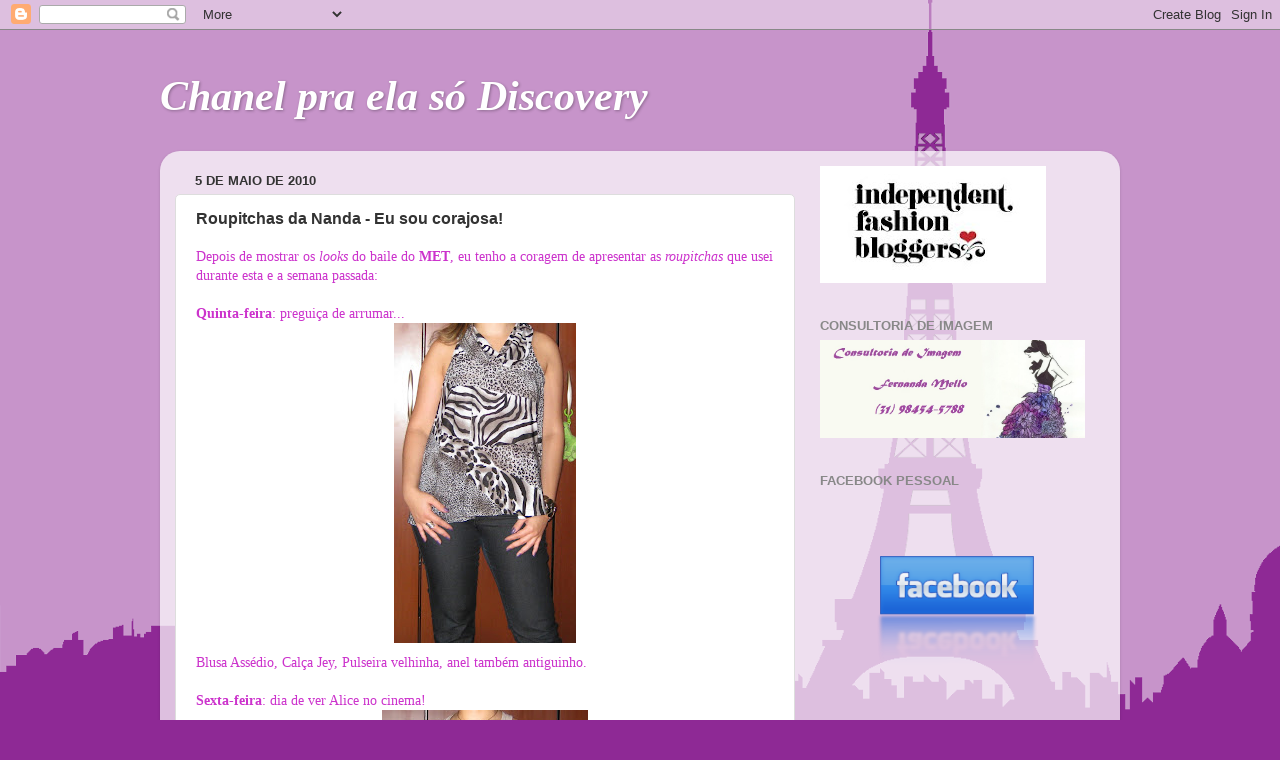

--- FILE ---
content_type: text/html; charset=UTF-8
request_url: https://chanelpraelasodiscovery.blogspot.com/2010/05/roupitchas-da-nanda-eu-sou-corajosa.html
body_size: 13047
content:
<!DOCTYPE html>
<html class='v2' dir='ltr' lang='pt-BR'>
<head>
<link href='https://www.blogger.com/static/v1/widgets/335934321-css_bundle_v2.css' rel='stylesheet' type='text/css'/>
<meta content='width=1100' name='viewport'/>
<meta content='text/html; charset=UTF-8' http-equiv='Content-Type'/>
<meta content='blogger' name='generator'/>
<link href='https://chanelpraelasodiscovery.blogspot.com/favicon.ico' rel='icon' type='image/x-icon'/>
<link href='http://chanelpraelasodiscovery.blogspot.com/2010/05/roupitchas-da-nanda-eu-sou-corajosa.html' rel='canonical'/>
<link rel="alternate" type="application/atom+xml" title="Chanel pra ela só Discovery - Atom" href="https://chanelpraelasodiscovery.blogspot.com/feeds/posts/default" />
<link rel="alternate" type="application/rss+xml" title="Chanel pra ela só Discovery - RSS" href="https://chanelpraelasodiscovery.blogspot.com/feeds/posts/default?alt=rss" />
<link rel="service.post" type="application/atom+xml" title="Chanel pra ela só Discovery - Atom" href="https://www.blogger.com/feeds/2079885734374955627/posts/default" />

<link rel="alternate" type="application/atom+xml" title="Chanel pra ela só Discovery - Atom" href="https://chanelpraelasodiscovery.blogspot.com/feeds/8838243316408835578/comments/default" />
<!--Can't find substitution for tag [blog.ieCssRetrofitLinks]-->
<link href='https://blogger.googleusercontent.com/img/b/R29vZ2xl/AVvXsEhXjgR_qCpvf2G65OxztvyXNGHnB1oQ9nDqbOIwhIQCVRYtQRAEJ8gJgCrtc2gIBzRI1kAplhHDxjDIwge1iPLFnTHUShHX0_Nfd0GB_PehC_0WXnlszVvIDX_535khNi6ryDnKgZZbGiI1/s320/IMG_0298.JPG' rel='image_src'/>
<meta content='http://chanelpraelasodiscovery.blogspot.com/2010/05/roupitchas-da-nanda-eu-sou-corajosa.html' property='og:url'/>
<meta content='Roupitchas da Nanda - Eu sou corajosa!' property='og:title'/>
<meta content='Depois de mostrar os looks  do baile do MET , eu tenho a coragem de apresentar as roupitchas  que usei durante esta e a semana passada: Quin...' property='og:description'/>
<meta content='https://blogger.googleusercontent.com/img/b/R29vZ2xl/AVvXsEhXjgR_qCpvf2G65OxztvyXNGHnB1oQ9nDqbOIwhIQCVRYtQRAEJ8gJgCrtc2gIBzRI1kAplhHDxjDIwge1iPLFnTHUShHX0_Nfd0GB_PehC_0WXnlszVvIDX_535khNi6ryDnKgZZbGiI1/w1200-h630-p-k-no-nu/IMG_0298.JPG' property='og:image'/>
<title>Chanel pra ela só Discovery: Roupitchas da Nanda - Eu sou corajosa!</title>
<style id='page-skin-1' type='text/css'><!--
/*-----------------------------------------------
Blogger Template Style
Name:     Picture Window
Designer: Blogger
URL:      www.blogger.com
----------------------------------------------- */
/* Content
----------------------------------------------- */
body {
font: normal normal 14px Verdana, Geneva, sans-serif;;
color: #333333;
background: #8e2995 url(//themes.googleusercontent.com/image?id=1Ul4yPKnCfV-Z12SsWfF6g3-KlOwHmLlX7yXp6FYfFJYZN_3P2Aab-txRhhQiQfKYwTFw) no-repeat scroll top center /* Credit: Leontura (http://www.istockphoto.com/googleimages.php?id=1360043&platform=blogger) */;
}
html body .region-inner {
min-width: 0;
max-width: 100%;
width: auto;
}
.content-outer {
font-size: 90%;
}
a:link {
text-decoration:none;
color: #8e228e;
}
a:visited {
text-decoration:none;
color: #cc66cc;
}
a:hover {
text-decoration:underline;
color: #ee32ff;
}
.content-outer {
background: transparent none repeat scroll top left;
-moz-border-radius: 0;
-webkit-border-radius: 0;
-goog-ms-border-radius: 0;
border-radius: 0;
-moz-box-shadow: 0 0 0 rgba(0, 0, 0, .15);
-webkit-box-shadow: 0 0 0 rgba(0, 0, 0, .15);
-goog-ms-box-shadow: 0 0 0 rgba(0, 0, 0, .15);
box-shadow: 0 0 0 rgba(0, 0, 0, .15);
margin: 20px auto;
}
.content-inner {
padding: 0;
}
/* Header
----------------------------------------------- */
.header-outer {
background: transparent none repeat-x scroll top left;
_background-image: none;
color: #ffffff;
-moz-border-radius: 0;
-webkit-border-radius: 0;
-goog-ms-border-radius: 0;
border-radius: 0;
}
.Header img, .Header #header-inner {
-moz-border-radius: 0;
-webkit-border-radius: 0;
-goog-ms-border-radius: 0;
border-radius: 0;
}
.header-inner .Header .titlewrapper,
.header-inner .Header .descriptionwrapper {
padding-left: 0;
padding-right: 0;
}
.Header h1 {
font: italic bold 42px Georgia, Utopia, 'Palatino Linotype', Palatino, serif;;
text-shadow: 1px 1px 3px rgba(0, 0, 0, 0.3);
}
.Header h1 a {
color: #ffffff;
}
.Header .description {
font-size: 130%;
}
/* Tabs
----------------------------------------------- */
.tabs-inner {
margin: .5em 20px 0;
padding: 0;
}
.tabs-inner .section {
margin: 0;
}
.tabs-inner .widget ul {
padding: 0;
background: transparent none repeat scroll bottom;
-moz-border-radius: 0;
-webkit-border-radius: 0;
-goog-ms-border-radius: 0;
border-radius: 0;
}
.tabs-inner .widget li {
border: none;
}
.tabs-inner .widget li a {
display: inline-block;
padding: .5em 1em;
margin-right: .25em;
color: #ffffff;
font: normal normal 14px Verdana, Geneva, sans-serif;;
-moz-border-radius: 10px 10px 0 0;
-webkit-border-top-left-radius: 10px;
-webkit-border-top-right-radius: 10px;
-goog-ms-border-radius: 10px 10px 0 0;
border-radius: 10px 10px 0 0;
background: transparent url(https://resources.blogblog.com/blogblog/data/1kt/transparent/black50.png) repeat scroll top left;
border-right: 1px solid transparent;
}
.tabs-inner .widget li:first-child a {
padding-left: 1.25em;
-moz-border-radius-topleft: 10px;
-moz-border-radius-bottomleft: 0;
-webkit-border-top-left-radius: 10px;
-webkit-border-bottom-left-radius: 0;
-goog-ms-border-top-left-radius: 10px;
-goog-ms-border-bottom-left-radius: 0;
border-top-left-radius: 10px;
border-bottom-left-radius: 0;
}
.tabs-inner .widget li.selected a,
.tabs-inner .widget li a:hover {
position: relative;
z-index: 1;
background: transparent url(https://resources.blogblog.com/blogblog/data/1kt/transparent/white80.png) repeat scroll bottom;
color: #c65555;
-moz-box-shadow: 0 0 3px rgba(0, 0, 0, .15);
-webkit-box-shadow: 0 0 3px rgba(0, 0, 0, .15);
-goog-ms-box-shadow: 0 0 3px rgba(0, 0, 0, .15);
box-shadow: 0 0 3px rgba(0, 0, 0, .15);
}
/* Headings
----------------------------------------------- */
h2 {
font: bold normal 13px Arial, Tahoma, Helvetica, FreeSans, sans-serif;
text-transform: uppercase;
color: #888888;
margin: .5em 0;
}
/* Main
----------------------------------------------- */
.main-outer {
background: transparent url(https://resources.blogblog.com/blogblog/data/1kt/transparent/white80.png) repeat scroll top left;
-moz-border-radius: 20px 20px 0 0;
-webkit-border-top-left-radius: 20px;
-webkit-border-top-right-radius: 20px;
-webkit-border-bottom-left-radius: 0;
-webkit-border-bottom-right-radius: 0;
-goog-ms-border-radius: 20px 20px 0 0;
border-radius: 20px 20px 0 0;
-moz-box-shadow: 0 1px 3px rgba(0, 0, 0, .15);
-webkit-box-shadow: 0 1px 3px rgba(0, 0, 0, .15);
-goog-ms-box-shadow: 0 1px 3px rgba(0, 0, 0, .15);
box-shadow: 0 1px 3px rgba(0, 0, 0, .15);
}
.main-inner {
padding: 15px 20px 20px;
}
.main-inner .column-center-inner {
padding: 0 0;
}
.main-inner .column-left-inner {
padding-left: 0;
}
.main-inner .column-right-inner {
padding-right: 0;
}
/* Posts
----------------------------------------------- */
h3.post-title {
margin: 0;
font: normal bold 16px Verdana, Geneva, sans-serif;;
}
.comments h4 {
margin: 1em 0 0;
font: normal bold 16px Verdana, Geneva, sans-serif;;
}
.date-header span {
color: #333333;
}
.post-outer {
background-color: #ffffff;
border: solid 1px #dddddd;
-moz-border-radius: 5px;
-webkit-border-radius: 5px;
border-radius: 5px;
-goog-ms-border-radius: 5px;
padding: 15px 20px;
margin: 0 -20px 20px;
}
.post-body {
line-height: 1.4;
font-size: 110%;
position: relative;
}
.post-header {
margin: 0 0 1.5em;
color: #999999;
line-height: 1.6;
}
.post-footer {
margin: .5em 0 0;
color: #999999;
line-height: 1.6;
}
#blog-pager {
font-size: 140%
}
#comments .comment-author {
padding-top: 1.5em;
border-top: dashed 1px #ccc;
border-top: dashed 1px rgba(128, 128, 128, .5);
background-position: 0 1.5em;
}
#comments .comment-author:first-child {
padding-top: 0;
border-top: none;
}
.avatar-image-container {
margin: .2em 0 0;
}
/* Comments
----------------------------------------------- */
.comments .comments-content .icon.blog-author {
background-repeat: no-repeat;
background-image: url([data-uri]);
}
.comments .comments-content .loadmore a {
border-top: 1px solid #ee32ff;
border-bottom: 1px solid #ee32ff;
}
.comments .continue {
border-top: 2px solid #ee32ff;
}
/* Widgets
----------------------------------------------- */
.widget ul, .widget #ArchiveList ul.flat {
padding: 0;
list-style: none;
}
.widget ul li, .widget #ArchiveList ul.flat li {
border-top: dashed 1px #ccc;
border-top: dashed 1px rgba(128, 128, 128, .5);
}
.widget ul li:first-child, .widget #ArchiveList ul.flat li:first-child {
border-top: none;
}
.widget .post-body ul {
list-style: disc;
}
.widget .post-body ul li {
border: none;
}
/* Footer
----------------------------------------------- */
.footer-outer {
color:#cccccc;
background: transparent url(https://resources.blogblog.com/blogblog/data/1kt/transparent/black50.png) repeat scroll top left;
-moz-border-radius: 0 0 20px 20px;
-webkit-border-top-left-radius: 0;
-webkit-border-top-right-radius: 0;
-webkit-border-bottom-left-radius: 20px;
-webkit-border-bottom-right-radius: 20px;
-goog-ms-border-radius: 0 0 20px 20px;
border-radius: 0 0 20px 20px;
-moz-box-shadow: 0 1px 3px rgba(0, 0, 0, .15);
-webkit-box-shadow: 0 1px 3px rgba(0, 0, 0, .15);
-goog-ms-box-shadow: 0 1px 3px rgba(0, 0, 0, .15);
box-shadow: 0 1px 3px rgba(0, 0, 0, .15);
}
.footer-inner {
padding: 10px 20px 20px;
}
.footer-outer a {
color: #e598ee;
}
.footer-outer a:visited {
color: #ee77e5;
}
.footer-outer a:hover {
color: #ee32ff;
}
.footer-outer .widget h2 {
color: #aaaaaa;
}
/* Mobile
----------------------------------------------- */
html body.mobile {
height: auto;
}
html body.mobile {
min-height: 480px;
background-size: 100% auto;
}
.mobile .body-fauxcolumn-outer {
background: transparent none repeat scroll top left;
}
html .mobile .mobile-date-outer, html .mobile .blog-pager {
border-bottom: none;
background: transparent url(https://resources.blogblog.com/blogblog/data/1kt/transparent/white80.png) repeat scroll top left;
margin-bottom: 10px;
}
.mobile .date-outer {
background: transparent url(https://resources.blogblog.com/blogblog/data/1kt/transparent/white80.png) repeat scroll top left;
}
.mobile .header-outer, .mobile .main-outer,
.mobile .post-outer, .mobile .footer-outer {
-moz-border-radius: 0;
-webkit-border-radius: 0;
-goog-ms-border-radius: 0;
border-radius: 0;
}
.mobile .content-outer,
.mobile .main-outer,
.mobile .post-outer {
background: inherit;
border: none;
}
.mobile .content-outer {
font-size: 100%;
}
.mobile-link-button {
background-color: #8e228e;
}
.mobile-link-button a:link, .mobile-link-button a:visited {
color: #ffffff;
}
.mobile-index-contents {
color: #333333;
}
.mobile .tabs-inner .PageList .widget-content {
background: transparent url(https://resources.blogblog.com/blogblog/data/1kt/transparent/white80.png) repeat scroll bottom;
color: #c65555;
}
.mobile .tabs-inner .PageList .widget-content .pagelist-arrow {
border-left: 1px solid transparent;
}

--></style>
<style id='template-skin-1' type='text/css'><!--
body {
min-width: 960px;
}
.content-outer, .content-fauxcolumn-outer, .region-inner {
min-width: 960px;
max-width: 960px;
_width: 960px;
}
.main-inner .columns {
padding-left: 0;
padding-right: 310px;
}
.main-inner .fauxcolumn-center-outer {
left: 0;
right: 310px;
/* IE6 does not respect left and right together */
_width: expression(this.parentNode.offsetWidth -
parseInt("0") -
parseInt("310px") + 'px');
}
.main-inner .fauxcolumn-left-outer {
width: 0;
}
.main-inner .fauxcolumn-right-outer {
width: 310px;
}
.main-inner .column-left-outer {
width: 0;
right: 100%;
margin-left: -0;
}
.main-inner .column-right-outer {
width: 310px;
margin-right: -310px;
}
#layout {
min-width: 0;
}
#layout .content-outer {
min-width: 0;
width: 800px;
}
#layout .region-inner {
min-width: 0;
width: auto;
}
body#layout div.add_widget {
padding: 8px;
}
body#layout div.add_widget a {
margin-left: 32px;
}
--></style>
<style>
    body {background-image:url(\/\/themes.googleusercontent.com\/image?id=1Ul4yPKnCfV-Z12SsWfF6g3-KlOwHmLlX7yXp6FYfFJYZN_3P2Aab-txRhhQiQfKYwTFw);}
    
@media (max-width: 200px) { body {background-image:url(\/\/themes.googleusercontent.com\/image?id=1Ul4yPKnCfV-Z12SsWfF6g3-KlOwHmLlX7yXp6FYfFJYZN_3P2Aab-txRhhQiQfKYwTFw&options=w200);}}
@media (max-width: 400px) and (min-width: 201px) { body {background-image:url(\/\/themes.googleusercontent.com\/image?id=1Ul4yPKnCfV-Z12SsWfF6g3-KlOwHmLlX7yXp6FYfFJYZN_3P2Aab-txRhhQiQfKYwTFw&options=w400);}}
@media (max-width: 800px) and (min-width: 401px) { body {background-image:url(\/\/themes.googleusercontent.com\/image?id=1Ul4yPKnCfV-Z12SsWfF6g3-KlOwHmLlX7yXp6FYfFJYZN_3P2Aab-txRhhQiQfKYwTFw&options=w800);}}
@media (max-width: 1200px) and (min-width: 801px) { body {background-image:url(\/\/themes.googleusercontent.com\/image?id=1Ul4yPKnCfV-Z12SsWfF6g3-KlOwHmLlX7yXp6FYfFJYZN_3P2Aab-txRhhQiQfKYwTFw&options=w1200);}}
/* Last tag covers anything over one higher than the previous max-size cap. */
@media (min-width: 1201px) { body {background-image:url(\/\/themes.googleusercontent.com\/image?id=1Ul4yPKnCfV-Z12SsWfF6g3-KlOwHmLlX7yXp6FYfFJYZN_3P2Aab-txRhhQiQfKYwTFw&options=w1600);}}
  </style>
<link href='https://www.blogger.com/dyn-css/authorization.css?targetBlogID=2079885734374955627&amp;zx=654cea49-b165-42d0-8cdd-03f5c447c7af' media='none' onload='if(media!=&#39;all&#39;)media=&#39;all&#39;' rel='stylesheet'/><noscript><link href='https://www.blogger.com/dyn-css/authorization.css?targetBlogID=2079885734374955627&amp;zx=654cea49-b165-42d0-8cdd-03f5c447c7af' rel='stylesheet'/></noscript>
<meta name='google-adsense-platform-account' content='ca-host-pub-1556223355139109'/>
<meta name='google-adsense-platform-domain' content='blogspot.com'/>

</head>
<body class='loading variant-open'>
<div class='navbar section' id='navbar' name='Navbar'><div class='widget Navbar' data-version='1' id='Navbar1'><script type="text/javascript">
    function setAttributeOnload(object, attribute, val) {
      if(window.addEventListener) {
        window.addEventListener('load',
          function(){ object[attribute] = val; }, false);
      } else {
        window.attachEvent('onload', function(){ object[attribute] = val; });
      }
    }
  </script>
<div id="navbar-iframe-container"></div>
<script type="text/javascript" src="https://apis.google.com/js/platform.js"></script>
<script type="text/javascript">
      gapi.load("gapi.iframes:gapi.iframes.style.bubble", function() {
        if (gapi.iframes && gapi.iframes.getContext) {
          gapi.iframes.getContext().openChild({
              url: 'https://www.blogger.com/navbar/2079885734374955627?po\x3d8838243316408835578\x26origin\x3dhttps://chanelpraelasodiscovery.blogspot.com',
              where: document.getElementById("navbar-iframe-container"),
              id: "navbar-iframe"
          });
        }
      });
    </script><script type="text/javascript">
(function() {
var script = document.createElement('script');
script.type = 'text/javascript';
script.src = '//pagead2.googlesyndication.com/pagead/js/google_top_exp.js';
var head = document.getElementsByTagName('head')[0];
if (head) {
head.appendChild(script);
}})();
</script>
</div></div>
<div class='body-fauxcolumns'>
<div class='fauxcolumn-outer body-fauxcolumn-outer'>
<div class='cap-top'>
<div class='cap-left'></div>
<div class='cap-right'></div>
</div>
<div class='fauxborder-left'>
<div class='fauxborder-right'></div>
<div class='fauxcolumn-inner'>
</div>
</div>
<div class='cap-bottom'>
<div class='cap-left'></div>
<div class='cap-right'></div>
</div>
</div>
</div>
<div class='content'>
<div class='content-fauxcolumns'>
<div class='fauxcolumn-outer content-fauxcolumn-outer'>
<div class='cap-top'>
<div class='cap-left'></div>
<div class='cap-right'></div>
</div>
<div class='fauxborder-left'>
<div class='fauxborder-right'></div>
<div class='fauxcolumn-inner'>
</div>
</div>
<div class='cap-bottom'>
<div class='cap-left'></div>
<div class='cap-right'></div>
</div>
</div>
</div>
<div class='content-outer'>
<div class='content-cap-top cap-top'>
<div class='cap-left'></div>
<div class='cap-right'></div>
</div>
<div class='fauxborder-left content-fauxborder-left'>
<div class='fauxborder-right content-fauxborder-right'></div>
<div class='content-inner'>
<header>
<div class='header-outer'>
<div class='header-cap-top cap-top'>
<div class='cap-left'></div>
<div class='cap-right'></div>
</div>
<div class='fauxborder-left header-fauxborder-left'>
<div class='fauxborder-right header-fauxborder-right'></div>
<div class='region-inner header-inner'>
<div class='header section' id='header' name='Cabeçalho'><div class='widget Header' data-version='1' id='Header1'>
<div id='header-inner'>
<div class='titlewrapper'>
<h1 class='title'>
<a href='https://chanelpraelasodiscovery.blogspot.com/'>
Chanel pra ela só Discovery
</a>
</h1>
</div>
<div class='descriptionwrapper'>
<p class='description'><span>
</span></p>
</div>
</div>
</div></div>
</div>
</div>
<div class='header-cap-bottom cap-bottom'>
<div class='cap-left'></div>
<div class='cap-right'></div>
</div>
</div>
</header>
<div class='tabs-outer'>
<div class='tabs-cap-top cap-top'>
<div class='cap-left'></div>
<div class='cap-right'></div>
</div>
<div class='fauxborder-left tabs-fauxborder-left'>
<div class='fauxborder-right tabs-fauxborder-right'></div>
<div class='region-inner tabs-inner'>
<div class='tabs no-items section' id='crosscol' name='Entre colunas'></div>
<div class='tabs no-items section' id='crosscol-overflow' name='Cross-Column 2'></div>
</div>
</div>
<div class='tabs-cap-bottom cap-bottom'>
<div class='cap-left'></div>
<div class='cap-right'></div>
</div>
</div>
<div class='main-outer'>
<div class='main-cap-top cap-top'>
<div class='cap-left'></div>
<div class='cap-right'></div>
</div>
<div class='fauxborder-left main-fauxborder-left'>
<div class='fauxborder-right main-fauxborder-right'></div>
<div class='region-inner main-inner'>
<div class='columns fauxcolumns'>
<div class='fauxcolumn-outer fauxcolumn-center-outer'>
<div class='cap-top'>
<div class='cap-left'></div>
<div class='cap-right'></div>
</div>
<div class='fauxborder-left'>
<div class='fauxborder-right'></div>
<div class='fauxcolumn-inner'>
</div>
</div>
<div class='cap-bottom'>
<div class='cap-left'></div>
<div class='cap-right'></div>
</div>
</div>
<div class='fauxcolumn-outer fauxcolumn-left-outer'>
<div class='cap-top'>
<div class='cap-left'></div>
<div class='cap-right'></div>
</div>
<div class='fauxborder-left'>
<div class='fauxborder-right'></div>
<div class='fauxcolumn-inner'>
</div>
</div>
<div class='cap-bottom'>
<div class='cap-left'></div>
<div class='cap-right'></div>
</div>
</div>
<div class='fauxcolumn-outer fauxcolumn-right-outer'>
<div class='cap-top'>
<div class='cap-left'></div>
<div class='cap-right'></div>
</div>
<div class='fauxborder-left'>
<div class='fauxborder-right'></div>
<div class='fauxcolumn-inner'>
</div>
</div>
<div class='cap-bottom'>
<div class='cap-left'></div>
<div class='cap-right'></div>
</div>
</div>
<!-- corrects IE6 width calculation -->
<div class='columns-inner'>
<div class='column-center-outer'>
<div class='column-center-inner'>
<div class='main section' id='main' name='Principal'><div class='widget Blog' data-version='1' id='Blog1'>
<div class='blog-posts hfeed'>

          <div class="date-outer">
        
<h2 class='date-header'><span>5 de maio de 2010</span></h2>

          <div class="date-posts">
        
<div class='post-outer'>
<div class='post hentry uncustomized-post-template' itemprop='blogPost' itemscope='itemscope' itemtype='http://schema.org/BlogPosting'>
<meta content='https://blogger.googleusercontent.com/img/b/R29vZ2xl/AVvXsEhXjgR_qCpvf2G65OxztvyXNGHnB1oQ9nDqbOIwhIQCVRYtQRAEJ8gJgCrtc2gIBzRI1kAplhHDxjDIwge1iPLFnTHUShHX0_Nfd0GB_PehC_0WXnlszVvIDX_535khNi6ryDnKgZZbGiI1/s320/IMG_0298.JPG' itemprop='image_url'/>
<meta content='2079885734374955627' itemprop='blogId'/>
<meta content='8838243316408835578' itemprop='postId'/>
<a name='8838243316408835578'></a>
<h3 class='post-title entry-title' itemprop='name'>
Roupitchas da Nanda - Eu sou corajosa!
</h3>
<div class='post-header'>
<div class='post-header-line-1'></div>
</div>
<div class='post-body entry-content' id='post-body-8838243316408835578' itemprop='description articleBody'>
<span style="color: rgb(204, 51, 204);font-size:100%;" ><span style="font-family:verdana;">Depois de mostrar os <span style="font-style: italic;">looks</span> do baile do <span style="font-weight: bold;">MET</span></span></span><span style="color: rgb(204, 51, 204);font-family:verdana;font-size:100%;" class="status-body"  ><span class="entry-content">, eu tenho a coragem de apresentar as <span style="font-style: italic;">roupitchas</span> que usei durante esta e a semana passada:<br /><br /><span style="font-weight: bold;">Quinta-feira</span>: preguiça de arrumar...<br /></span></span><span style="color: rgb(204, 51, 204);font-size:100%;" ><a href="https://blogger.googleusercontent.com/img/b/R29vZ2xl/AVvXsEhXjgR_qCpvf2G65OxztvyXNGHnB1oQ9nDqbOIwhIQCVRYtQRAEJ8gJgCrtc2gIBzRI1kAplhHDxjDIwge1iPLFnTHUShHX0_Nfd0GB_PehC_0WXnlszVvIDX_535khNi6ryDnKgZZbGiI1/s1600/IMG_0298.JPG" onblur="try {parent.deselectBloggerImageGracefully();} catch(e) {}" style="font-family: verdana;"><img alt="" border="0" id="BLOGGER_PHOTO_ID_5467917177422753538" src="https://blogger.googleusercontent.com/img/b/R29vZ2xl/AVvXsEhXjgR_qCpvf2G65OxztvyXNGHnB1oQ9nDqbOIwhIQCVRYtQRAEJ8gJgCrtc2gIBzRI1kAplhHDxjDIwge1iPLFnTHUShHX0_Nfd0GB_PehC_0WXnlszVvIDX_535khNi6ryDnKgZZbGiI1/s320/IMG_0298.JPG" style="display: block; margin: 0px auto 10px; text-align: center; cursor: pointer; width: 182px; height: 320px;" /></a></span><span style="color: rgb(204, 51, 204);font-size:100%;" ><span style="font-family:verdana;">Blusa Assédi</span><span style="text-decoration: underline;font-family:verdana;" ></span><a href="https://blogger.googleusercontent.com/img/b/R29vZ2xl/AVvXsEhXjgR_qCpvf2G65OxztvyXNGHnB1oQ9nDqbOIwhIQCVRYtQRAEJ8gJgCrtc2gIBzRI1kAplhHDxjDIwge1iPLFnTHUShHX0_Nfd0GB_PehC_0WXnlszVvIDX_535khNi6ryDnKgZZbGiI1/s1600/IMG_0298.JPG" onblur="try {parent.deselectBloggerImageGracefully();} catch(e) {}" style="font-family: verdana;"><span class="status-body"><span class="status-content"><span class="entry-content"></span></span></span></a><span style="font-family:verdana;">o</span><span class="status-body"  style="font-family:verdana;"><span class="status-content"><span class="entry-content">, Calça Jey</span></span><span class="status-content"><span class="entry-content">, Pulseira velhinha</span></span><span class="status-content"><span class="entry-content">, anel também antiguinho. </span></span></span><br /><br /><span style="font-family:verdana;"><span style="font-weight: bold;">Sexta-feira</span>: dia de ver Alice no cinema!</span><br /><a href="https://blogger.googleusercontent.com/img/b/R29vZ2xl/AVvXsEhO7WwNlFAPWPXmmUbO-JF8aqgikZakeRp-gM6BMXtGvK5OydEHaJygsjIzuT4HJ0UrdGH4fqvQOJ4yCjcZAkN5AA1V7y4oVlObSRT6eXfvQAWt8vEbbUaeM-RYSpPaVpylKOArGdDSj6-B/s1600/IMG_0304.JPG" onblur="try {parent.deselectBloggerImageGracefully();} catch(e) {}" style="font-family: verdana;"><img alt="" border="0" id="BLOGGER_PHOTO_ID_5467917274103828690" src="https://blogger.googleusercontent.com/img/b/R29vZ2xl/AVvXsEhO7WwNlFAPWPXmmUbO-JF8aqgikZakeRp-gM6BMXtGvK5OydEHaJygsjIzuT4HJ0UrdGH4fqvQOJ4yCjcZAkN5AA1V7y4oVlObSRT6eXfvQAWt8vEbbUaeM-RYSpPaVpylKOArGdDSj6-B/s320/IMG_0304.JPG" style="display: block; margin: 0px auto 10px; text-align: center; cursor: pointer; width: 206px; height: 320px;" /></a></span><span style="color: rgb(204, 51, 204);font-size:100%;" ><span style="font-family:verdana;">Regata e calça Plus (Feira Shop da Savassi)</span><span class="status-body"  style="font-family:verdana;"><span class="status-content"><span class="entry-content">, bolsa também da Feira Shop</span></span><span class="status-content"><span class="entry-content">,</span></span></span><span style="font-family:verdana;"> colar que comprei de um ambulante em Arraial D'Ajuda</span><span class="status-body"  style="font-family:verdana;"><span class="status-content"><span class="entry-content">, Anel Maria Lantejoula</span></span></span><span style="font-family:verdana;">.</span><br /><br /><span style="font-family:verdana;"><span style="font-weight: bold;">Segunda-feira</span>: variação do mesmo tema (a roupa é a mesma de sexta. Mudei as estampas e os acessórios).</span><br /><a href="https://blogger.googleusercontent.com/img/b/R29vZ2xl/AVvXsEjIQBCyT7Nzsiv_GmOjPG69JjGdf0ks0qRn4R8W2eQznJErHmYP2JVr88iYzyPbKIAIDc7BKLWW6mDUHzITNZWpYqtvPwcX8EIJNyQOAqQ4_PKj-5T1l1iEH_BAgFO3Qjy0qSRNC6Qmn2e4/s1600/IMG_0309.JPG" onblur="try {parent.deselectBloggerImageGracefully();} catch(e) {}" style="font-family: verdana;"><img alt="" border="0" id="BLOGGER_PHOTO_ID_5467917448541916386" src="https://blogger.googleusercontent.com/img/b/R29vZ2xl/AVvXsEjIQBCyT7Nzsiv_GmOjPG69JjGdf0ks0qRn4R8W2eQznJErHmYP2JVr88iYzyPbKIAIDc7BKLWW6mDUHzITNZWpYqtvPwcX8EIJNyQOAqQ4_PKj-5T1l1iEH_BAgFO3Qjy0qSRNC6Qmn2e4/s320/IMG_0309.JPG" style="display: block; margin: 0px auto 10px; text-align: center; cursor: pointer; width: 177px; height: 320px;" /></a></span><span style="color: rgb(204, 51, 204);font-size:100%;" ><span style="font-family:verdana;">Regata e calça Plus (Feira Shop da Savassi)</span><span class="status-body"  style="font-family:verdana;"><span class="status-content"><span class="entry-content">,</span></span></span><span style="font-family:verdana;"> Colar menor da Mercado e o maior da Maria Lantejoula.</span><br /><br /><span style="font-family:verdana;"><span style="font-weight: bold;">Terça-feira</span>: adoro roxo!</span><br /><a href="https://blogger.googleusercontent.com/img/b/R29vZ2xl/AVvXsEj0pcjvK9lpGgqUxavQ9J2qvsRzR-U8FtpAtsegNl6Akk1VMSWDR4tahkNeEKHhEdmV_O_-bPp-b2HSKp0lLHyeS_p3wVbttDNKlnyrZlNiBLSo74Gz-_gbRDEVIVsVuVVXOM5UR081mpzm/s1600/IMG_0315.JPG" onblur="try {parent.deselectBloggerImageGracefully();} catch(e) {}" style="font-family: verdana;"><img alt="" border="0" id="BLOGGER_PHOTO_ID_5467917529214052434" src="https://blogger.googleusercontent.com/img/b/R29vZ2xl/AVvXsEj0pcjvK9lpGgqUxavQ9J2qvsRzR-U8FtpAtsegNl6Akk1VMSWDR4tahkNeEKHhEdmV_O_-bPp-b2HSKp0lLHyeS_p3wVbttDNKlnyrZlNiBLSo74Gz-_gbRDEVIVsVuVVXOM5UR081mpzm/s320/IMG_0315.JPG" style="float: right; margin: 0pt 0pt 10px 10px; cursor: pointer; width: 202px; height: 320px;" /></a><br /><span style="font-family:verdana;">Microvestido Plus (Feira Shop da Savassi)</span><span class="status-body"  style="font-family:verdana;"><span class="status-content"><span class="entry-content">,</span></span></span><span style="font-family:verdana;"> Legging Tex</span><span class="status-body"  style="font-family:verdana;"><span class="status-content"><span class="entry-content">, pulseiras Maria Lantejoula</span></span><span class="status-content"><span class="entry-content">, Anéis C&amp;A e Maria Lantejoula (dedo indicador)</span></span><span class="status-content"><span class="entry-content">, bolsa Sonho dos pés e cinto Riachuelo.<br /><br /><br /><br /><br /><br /><br /><br /><br /><br /><br /><br /><br /><span style="font-weight: bold;">Quarta-feira</span>: adoro roxo - parte II!<br /></span></span></span><a href="https://blogger.googleusercontent.com/img/b/R29vZ2xl/AVvXsEhGkv8VwVQzR05RFxLqXjvAnNvwbZRDJ6X5AxwA0KLty7Ihcuq1up9mHjBQVy8Fnt-NLb6ADyGVBeXm3SBYS9lYbk0AJdaffOjAjlJ7oD7Ur5ygfX0jb6o6nravZccpkB4uB4UEpdGTU_Sb/s1600/IMG_0318.JPG" onblur="try {parent.deselectBloggerImageGracefully();} catch(e) {}" style="font-family: verdana;"><img alt="" border="0" id="BLOGGER_PHOTO_ID_5467917616420323890" src="https://blogger.googleusercontent.com/img/b/R29vZ2xl/AVvXsEhGkv8VwVQzR05RFxLqXjvAnNvwbZRDJ6X5AxwA0KLty7Ihcuq1up9mHjBQVy8Fnt-NLb6ADyGVBeXm3SBYS9lYbk0AJdaffOjAjlJ7oD7Ur5ygfX0jb6o6nravZccpkB4uB4UEpdGTU_Sb/s320/IMG_0318.JPG" style="float: left; margin: 0pt 10px 10px 0pt; cursor: pointer; width: 198px; height: 320px;" /></a><br /><span class="status-body"  style="font-family:verdana;"><span class="status-content"><span class="entry-content">Calça Crocker</span></span><span class="status-content"><span class="entry-content">, cacharel da Feira Shop da Savassi</span></span><span class="status-content"><span class="entry-content">, Colete Jey</span></span><span class="status-content"><span class="entry-content">, </span></span><span class="status-content"><span class="entry-content">Anel Maria  Lantejoula</span></span><span class="status-content"><span class="entry-content">, bolsa Sonho dos pés</span></span><span class="status-content"><span class="entry-content">, pulseira Empório Brasil (Arraial D'Ajuda - BA).</span></span></span></span><br /><a href="https://blogger.googleusercontent.com/img/b/R29vZ2xl/AVvXsEhXjgR_qCpvf2G65OxztvyXNGHnB1oQ9nDqbOIwhIQCVRYtQRAEJ8gJgCrtc2gIBzRI1kAplhHDxjDIwge1iPLFnTHUShHX0_Nfd0GB_PehC_0WXnlszVvIDX_535khNi6ryDnKgZZbGiI1/s1600/IMG_0298.JPG" onblur="try {parent.deselectBloggerImageGracefully();} catch(e) {}"><span class="status-body"><span class="status-content"><span class="entry-content"></span></span></span></a>
<div style='clear: both;'></div>
</div>
<div class='post-footer'>
<div class='post-footer-line post-footer-line-1'>
<span class='post-author vcard'>
Postado por
<span class='fn' itemprop='author' itemscope='itemscope' itemtype='http://schema.org/Person'>
<meta content='https://www.blogger.com/profile/16413462841259286404' itemprop='url'/>
<a class='g-profile' href='https://www.blogger.com/profile/16413462841259286404' rel='author' title='author profile'>
<span itemprop='name'>Nanda Mello</span>
</a>
</span>
</span>
<span class='post-timestamp'>
às
<meta content='http://chanelpraelasodiscovery.blogspot.com/2010/05/roupitchas-da-nanda-eu-sou-corajosa.html' itemprop='url'/>
<a class='timestamp-link' href='https://chanelpraelasodiscovery.blogspot.com/2010/05/roupitchas-da-nanda-eu-sou-corajosa.html' rel='bookmark' title='permanent link'><abbr class='published' itemprop='datePublished' title='2010-05-05T18:29:00-04:00'>18:29</abbr></a>
</span>
<span class='post-comment-link'>
</span>
<span class='post-icons'>
<span class='item-action'>
<a href='https://www.blogger.com/email-post/2079885734374955627/8838243316408835578' title='Enviar esta postagem'>
<img alt='' class='icon-action' height='13' src='https://resources.blogblog.com/img/icon18_email.gif' width='18'/>
</a>
</span>
<span class='item-control blog-admin pid-567216732'>
<a href='https://www.blogger.com/post-edit.g?blogID=2079885734374955627&postID=8838243316408835578&from=pencil' title='Editar post'>
<img alt='' class='icon-action' height='18' src='https://resources.blogblog.com/img/icon18_edit_allbkg.gif' width='18'/>
</a>
</span>
</span>
<div class='post-share-buttons goog-inline-block'>
</div>
</div>
<div class='post-footer-line post-footer-line-2'>
<span class='post-labels'>
Marcadores:
<a href='https://chanelpraelasodiscovery.blogspot.com/search/label/Ass%C3%A9dio' rel='tag'>Assédio</a>,
<a href='https://chanelpraelasodiscovery.blogspot.com/search/label/Crocker' rel='tag'>Crocker</a>,
<a href='https://chanelpraelasodiscovery.blogspot.com/search/label/Feira%20Shop' rel='tag'>Feira Shop</a>,
<a href='https://chanelpraelasodiscovery.blogspot.com/search/label/Jey' rel='tag'>Jey</a>,
<a href='https://chanelpraelasodiscovery.blogspot.com/search/label/Maria%20Lantejoula' rel='tag'>Maria Lantejoula</a>,
<a href='https://chanelpraelasodiscovery.blogspot.com/search/label/Mercado' rel='tag'>Mercado</a>,
<a href='https://chanelpraelasodiscovery.blogspot.com/search/label/roupas' rel='tag'>roupas</a>,
<a href='https://chanelpraelasodiscovery.blogspot.com/search/label/Roupitcha%20da%20Nanda' rel='tag'>Roupitcha da Nanda</a>,
<a href='https://chanelpraelasodiscovery.blogspot.com/search/label/Sonho%20dos%20P%C3%A9s' rel='tag'>Sonho dos Pés</a>,
<a href='https://chanelpraelasodiscovery.blogspot.com/search/label/Tex' rel='tag'>Tex</a>
</span>
</div>
<div class='post-footer-line post-footer-line-3'>
<span class='post-location'>
</span>
</div>
</div>
</div>
<div class='comments' id='comments'>
<a name='comments'></a>
<h4>Nenhum comentário:</h4>
<div id='Blog1_comments-block-wrapper'>
<dl class='avatar-comment-indent' id='comments-block'>
</dl>
</div>
<p class='comment-footer'>
<div class='comment-form'>
<a name='comment-form'></a>
<h4 id='comment-post-message'>Postar um comentário</h4>
<p>
</p>
<a href='https://www.blogger.com/comment/frame/2079885734374955627?po=8838243316408835578&hl=pt-BR&saa=85391&origin=https://chanelpraelasodiscovery.blogspot.com' id='comment-editor-src'></a>
<iframe allowtransparency='true' class='blogger-iframe-colorize blogger-comment-from-post' frameborder='0' height='410px' id='comment-editor' name='comment-editor' src='' width='100%'></iframe>
<script src='https://www.blogger.com/static/v1/jsbin/2830521187-comment_from_post_iframe.js' type='text/javascript'></script>
<script type='text/javascript'>
      BLOG_CMT_createIframe('https://www.blogger.com/rpc_relay.html');
    </script>
</div>
</p>
</div>
</div>

        </div></div>
      
</div>
<div class='blog-pager' id='blog-pager'>
<span id='blog-pager-newer-link'>
<a class='blog-pager-newer-link' href='https://chanelpraelasodiscovery.blogspot.com/2010/05/esmalte-absinto-colorama.html' id='Blog1_blog-pager-newer-link' title='Postagem mais recente'>Postagem mais recente</a>
</span>
<span id='blog-pager-older-link'>
<a class='blog-pager-older-link' href='https://chanelpraelasodiscovery.blogspot.com/2010/05/e-ontem-foi-dia-de-red-carpet.html' id='Blog1_blog-pager-older-link' title='Postagem mais antiga'>Postagem mais antiga</a>
</span>
<a class='home-link' href='https://chanelpraelasodiscovery.blogspot.com/'>Página inicial</a>
</div>
<div class='clear'></div>
<div class='post-feeds'>
<div class='feed-links'>
Assinar:
<a class='feed-link' href='https://chanelpraelasodiscovery.blogspot.com/feeds/8838243316408835578/comments/default' target='_blank' type='application/atom+xml'>Postar comentários (Atom)</a>
</div>
</div>
</div></div>
</div>
</div>
<div class='column-left-outer'>
<div class='column-left-inner'>
<aside>
</aside>
</div>
</div>
<div class='column-right-outer'>
<div class='column-right-inner'>
<aside>
<div class='sidebar section' id='sidebar-right-1'><div class='widget Image' data-version='1' id='Image3'>
<div class='widget-content'>
<img alt='' height='117' id='Image3_img' src='//3.bp.blogspot.com/_dnkYJt2JmNo/S31630r4dDI/AAAAAAAAAzA/kUPbxptmt68/S226/ifbloggers+peq.JPG' width='226'/>
<br/>
</div>
<div class='clear'></div>
</div><div class='widget Image' data-version='1' id='Image8'>
<h2>Consultoria de Imagem</h2>
<div class='widget-content'>
<img alt='Consultoria de Imagem' height='116' id='Image8_img' src='https://blogger.googleusercontent.com/img/b/R29vZ2xl/AVvXsEhXpyMEbD6UgBgE_bBig7vA-i2-VfX1MbMlF4-IPzF-mNKZe-EorxVFdCZeNSrxEbgW0ptiQQRYp4mUslzdskLToW5oR8FUE-is8eHuHKJpDck2DfdO0C5Mef4MLf46BEO3L8tTbPVuLog/s1600-r/Consultoria+de+Imagem.jpg' width='315'/>
<br/>
</div>
<div class='clear'></div>
</div><div class='widget Image' data-version='1' id='Image4'>
<h2>Facebook pessoal</h2>
<div class='widget-content'>
<a href='https://www.facebook.com/nanda.mello.bh'>
<img alt='Facebook pessoal' height='225' id='Image4_img' src='https://blogger.googleusercontent.com/img/b/R29vZ2xl/AVvXsEgmXojhwiApKwW5c96riR_wmv3OckX4RU4WvdXXEFwVm4A5-h6DPCiiR3-HJT6YMGn2NJOrr5IGwLcuRPGCTy40-PbC3e-iKp2Cumq-aSJdJVeRMmzbhsUkccVqZL-Hzd9a95fB2bTOWNg/s315/facebook.png' width='300'/>
</a>
<br/>
</div>
<div class='clear'></div>
</div><div class='widget Image' data-version='1' id='Image7'>
<h2>Facebook do blog</h2>
<div class='widget-content'>
<a href='https://www.facebook.com/ChanelPraElaSoDiscovery/?fref=ts'>
<img alt='Facebook do blog' height='225' id='Image7_img' src='https://blogger.googleusercontent.com/img/b/R29vZ2xl/AVvXsEiLjdCB8VB0I1Jr9k7VcIszWXHNz7cFSdhQwj-PuDpR12W_X9ntbUXzuuV9r9yaQ1-5krJyJoxYGW8rkjeLrG_M8eEh0Pqpt8DiWscgdSBW6AmiVLqlcdL3Sr6BTKfzJHulsUz7Gy0JwWs/s315/facebook.png' width='300'/>
</a>
<br/>
</div>
<div class='clear'></div>
</div><div class='widget Image' data-version='1' id='Image6'>
<h2>Instagram</h2>
<div class='widget-content'>
<a href='https://www.instagram.com/nandamello_bh/'>
<img alt='Instagram' height='150' id='Image6_img' src='https://blogger.googleusercontent.com/img/b/R29vZ2xl/AVvXsEh9kGB1Llb1aM4Euenwzzs_iwS6_3V9yLBtvuy5g4zW2JAfKt-9QwoMXD8k20mo7RsKoTqAMlIiMzdLc24lcrTUV3qqtutX2cY8HKOWnj5559HBdPw0HOFT1KBVmv7_HcfomnOJfgyTCf0/s1600-r/instagram-logo-transparent-png-i9-150x150.png' width='150'/>
</a>
<br/>
</div>
<div class='clear'></div>
</div><div class='widget Image' data-version='1' id='Image1'>
<h2>Twitter</h2>
<div class='widget-content'>
<a href='https://twitter.com/nandamello_bh'>
<img alt='Twitter' height='306' id='Image1_img' src='https://blogger.googleusercontent.com/img/b/R29vZ2xl/AVvXsEhHU_hSGdbZHKJdY0ZBNfuVWMmc0mg4AgpzoJbJrZBOsxhlfnooOGqKGw89g86ivTREuDuo0XEsiMpFu_f6AKnkK9v-slIdCgMo5mVT9zrcfqR5N0RsflTMToNkuVvCu-7RjSArNrIX76o/s1600-r/twitter-logo-transparent-background-png-21.png' width='315'/>
</a>
<br/>
</div>
<div class='clear'></div>
</div><div class='widget Image' data-version='1' id='Image5'>
<h2>Siga-me no BlogLovin'</h2>
<div class='widget-content'>
<a href='http://www.bloglovin.com/blog/1933049/chanel-pra-ela-s-discovery'>
<img alt='Siga-me no BlogLovin&#39;' height='250' id='Image5_img' src='https://blogger.googleusercontent.com/img/b/R29vZ2xl/AVvXsEgPp-6Hzk0iw8OEVQLryuNEHCpWMshTgicXM776Crb69etbgcPe_Uklzf5yItaOS-tnTYdsZDl9K-197UWupM-13_R6rWvDFQYZVKiKtVtVI492LAmyvmD4_Kgk1S7CNV2jR-Wk-R0DuvRP/s350/fashionchalet.gif' width='150'/>
</a>
<br/>
</div>
<div class='clear'></div>
</div><div class='widget BlogSearch' data-version='1' id='BlogSearch1'>
<h2 class='title'>Pesquisar neste blog</h2>
<div class='widget-content'>
<div id='BlogSearch1_form'>
<form action='https://chanelpraelasodiscovery.blogspot.com/search' class='gsc-search-box' target='_top'>
<table cellpadding='0' cellspacing='0' class='gsc-search-box'>
<tbody>
<tr>
<td class='gsc-input'>
<input autocomplete='off' class='gsc-input' name='q' size='10' title='search' type='text' value=''/>
</td>
<td class='gsc-search-button'>
<input class='gsc-search-button' title='search' type='submit' value='Pesquisar'/>
</td>
</tr>
</tbody>
</table>
</form>
</div>
</div>
<div class='clear'></div>
</div><div class='widget LinkList' data-version='1' id='LinkList2'>
<div class='widget-content'>
<ul>
<li><a href='http://chanelpraelasodiscovery.blogspot.com/2010/11/resultado-do-sorteio-mariazinha.html'>Resultado do sorteio Mariazinha Acessorie</a></li>
<li><a href='http://chanelpraelasodiscovery.blogspot.com/2010/10/resultado-do-sorteio-fulo-de-croche.html'>Resultado do sorteio Fulô de Crochê</a></li>
<li><a href='http://chanelpraelasodiscovery.blogspot.com/2010/09/ganhadora-do-colete-flue-foi-caroline.html'>Resultado do sorteio CPESD e Fluê</a></li>
<li><a href='http://chanelpraelasodiscovery.blogspot.com/2010/09/resultado-do-sorteio-criart.html'>Resultado do sorteio CPESD e Criart</a></li>
<li><a href='http://chanelpraelasodiscovery.blogspot.com/2010/09/resultado-do-sorteio-la-pucha.html'>Resultado do sorteio CPESD e A La Pucha</a></li>
<li><a href='http://chanelpraelasodiscovery.blogspot.com/2010/06/e-vencedora-foi.html'>Resultado do Sorteio DVD "Delírios de Consumo de Becky Bloom"</a></li>
<li><a href='http://chanelpraelasodiscovery.blogspot.com/2010/04/e-vencedora-foi.html'>Resultado do sorteio Tanara e CPESD</a></li>
<li><a href='http://chanelpraelasodiscovery.blogspot.com/2010/03/resultado-do-sorteio-maria-lantejoula-e.html'>Resultado do sorteio CPESD e Maria Lantejoula</a></li>
<li><a href='http://chanelpraelasodiscovery.blogspot.com/2010/03/resultado.html'>Resultado do primeiro sorteio do CPESD</a></li>
</ul>
<div class='clear'></div>
</div>
</div><div class='widget Image' data-version='1' id='Image2'>
<div class='widget-content'>
<img alt='' height='71' id='Image2_img' src='//4.bp.blogspot.com/_dnkYJt2JmNo/TIRa1hSjz_I/AAAAAAAAB1c/pj7jLbmswmY/S350/mulher+sem+photoshop.jpg' width='160'/>
<br/>
</div>
<div class='clear'></div>
</div><div class='widget LinkList' data-version='1' id='LinkList1'>
<h2>Isso também é bacana!</h2>
<div class='widget-content'>
<ul>
<li><a href='http://sobreamorerestoshumanos.blogspot.com/'>Sobre amor e restos humanos</a></li>
<li><a href='http://www.alapucha.com.br/?lid=1'>A La Pucha</a></li>
<li><a href='http://www.anapaulapedras.com.br/blog/'>Ana Paula Pedras</a></li>
<li><a href='http://beautybr.blogspot.com/'>Beauty Br</a></li>
<li><a href='http://bipolaridadefeminina.blogspot.com/'>Bipolaridade Feminina</a></li>
<li><a href='http://www.chatadegalocha.com/'>Chata de Galocha</a></li>
<li><a href='http://www.coisinhasdatammy.blogspot.com/'>Coisinhas da Tammy</a></li>
<li><a href='http://flue.com.br/verao2011/'>Fluê</a></li>
<li><a href='http://www.hojevouassim.com.br/'>Hoje Vou Assim (da Cris Guerra)</a></li>
<li><a href='http://marialantejoula.blogspot.com/'>Maria Lantejoula</a></li>
<li><a href='http://www.quatropontomeia.com.br/'>Meu jeito de vestir 46</a></li>
<li><a href='http://mimosagrados.blogspot.com/'>Mimos & Agrados</a></li>
<li><a href='http://www.momentosdadriks.blogspot.com/'>Momentos da Driks</a></li>
<li><a href='http://www.papodetagarela.blogspot.com/'>Papo de Tagarela</a></li>
<li><a href='http://pontinhoexclamacao.blogspot.com/'>Ponto de exclamação</a></li>
<li><a href='http://pragarotasemulheres.blogspot.com/'>Pra Garotas e Mulheres</a></li>
<li><a href='http://utopiadamoda.blogspot.com/'>Se espelho falasse...</a></li>
<li><a href='http://shameonyoublogueira.com.br/'>Shame on you, blogueira!</a></li>
<li><a href='http://somosbelas.blogspot.com/'>Somos Belas (da fofa da Vivi)</a></li>
<li><a href='http://superquero.com/'>Super Quero</a></li>
<li><a href='http://www.tanarabrasil.com.br/blog/'>Tanara Blog</a></li>
<li><a href='http://umanosemzara.blogspot.com/'>Um ano sem Zara</a></li>
<li><a href='http://www.vendenafarmacia.com/'>Vende na fármacia?</a></li>
<li><a href='http://yoshidascloset.blogspot.com/'>Yoshida's Closet</a></li>
</ul>
<div class='clear'></div>
</div>
</div><div class='widget Followers' data-version='1' id='Followers1'>
<h2 class='title'>Seguidores</h2>
<div class='widget-content'>
<div id='Followers1-wrapper'>
<div style='margin-right:2px;'>
<div><script type="text/javascript" src="https://apis.google.com/js/platform.js"></script>
<div id="followers-iframe-container"></div>
<script type="text/javascript">
    window.followersIframe = null;
    function followersIframeOpen(url) {
      gapi.load("gapi.iframes", function() {
        if (gapi.iframes && gapi.iframes.getContext) {
          window.followersIframe = gapi.iframes.getContext().openChild({
            url: url,
            where: document.getElementById("followers-iframe-container"),
            messageHandlersFilter: gapi.iframes.CROSS_ORIGIN_IFRAMES_FILTER,
            messageHandlers: {
              '_ready': function(obj) {
                window.followersIframe.getIframeEl().height = obj.height;
              },
              'reset': function() {
                window.followersIframe.close();
                followersIframeOpen("https://www.blogger.com/followers/frame/2079885734374955627?colors\x3dCgt0cmFuc3BhcmVudBILdHJhbnNwYXJlbnQaByMzMzMzMzMiByM4ZTIyOGUqC3RyYW5zcGFyZW50MgcjODg4ODg4OgcjMzMzMzMzQgcjOGUyMjhlSgcjMDAwMDAwUgcjOGUyMjhlWgt0cmFuc3BhcmVudA%3D%3D\x26pageSize\x3d21\x26hl\x3dpt-BR\x26origin\x3dhttps://chanelpraelasodiscovery.blogspot.com");
              },
              'open': function(url) {
                window.followersIframe.close();
                followersIframeOpen(url);
              }
            }
          });
        }
      });
    }
    followersIframeOpen("https://www.blogger.com/followers/frame/2079885734374955627?colors\x3dCgt0cmFuc3BhcmVudBILdHJhbnNwYXJlbnQaByMzMzMzMzMiByM4ZTIyOGUqC3RyYW5zcGFyZW50MgcjODg4ODg4OgcjMzMzMzMzQgcjOGUyMjhlSgcjMDAwMDAwUgcjOGUyMjhlWgt0cmFuc3BhcmVudA%3D%3D\x26pageSize\x3d21\x26hl\x3dpt-BR\x26origin\x3dhttps://chanelpraelasodiscovery.blogspot.com");
  </script></div>
</div>
</div>
<div class='clear'></div>
</div>
</div></div>
<table border='0' cellpadding='0' cellspacing='0' class='section-columns columns-2'>
<tbody>
<tr>
<td class='first columns-cell'>
<div class='sidebar no-items section' id='sidebar-right-2-1'></div>
</td>
<td class='columns-cell'>
<div class='sidebar no-items section' id='sidebar-right-2-2'></div>
</td>
</tr>
</tbody>
</table>
<div class='sidebar no-items section' id='sidebar-right-3'>
</div>
</aside>
</div>
</div>
</div>
<div style='clear: both'></div>
<!-- columns -->
</div>
<!-- main -->
</div>
</div>
<div class='main-cap-bottom cap-bottom'>
<div class='cap-left'></div>
<div class='cap-right'></div>
</div>
</div>
<footer>
<div class='footer-outer'>
<div class='footer-cap-top cap-top'>
<div class='cap-left'></div>
<div class='cap-right'></div>
</div>
<div class='fauxborder-left footer-fauxborder-left'>
<div class='fauxborder-right footer-fauxborder-right'></div>
<div class='region-inner footer-inner'>
<div class='foot no-items section' id='footer-1'></div>
<table border='0' cellpadding='0' cellspacing='0' class='section-columns columns-2'>
<tbody>
<tr>
<td class='first columns-cell'>
<div class='foot no-items section' id='footer-2-1'></div>
</td>
<td class='columns-cell'>
<div class='foot no-items section' id='footer-2-2'></div>
</td>
</tr>
</tbody>
</table>
<!-- outside of the include in order to lock Attribution widget -->
<div class='foot section' id='footer-3' name='Rodapé'><div class='widget Attribution' data-version='1' id='Attribution1'>
<div class='widget-content' style='text-align: center;'>
Tema Janela de imagem. Imagens de tema por <a href='http://www.istockphoto.com/googleimages.php?id=1360043&platform=blogger&langregion=pt_BR' target='_blank'>Leontura</a>. Tecnologia do <a href='https://www.blogger.com' target='_blank'>Blogger</a>.
</div>
<div class='clear'></div>
</div></div>
</div>
</div>
<div class='footer-cap-bottom cap-bottom'>
<div class='cap-left'></div>
<div class='cap-right'></div>
</div>
</div>
</footer>
<!-- content -->
</div>
</div>
<div class='content-cap-bottom cap-bottom'>
<div class='cap-left'></div>
<div class='cap-right'></div>
</div>
</div>
</div>
<script type='text/javascript'>
    window.setTimeout(function() {
        document.body.className = document.body.className.replace('loading', '');
      }, 10);
  </script>

<script type="text/javascript" src="https://www.blogger.com/static/v1/widgets/2028843038-widgets.js"></script>
<script type='text/javascript'>
window['__wavt'] = 'AOuZoY7eslracAyO-o28PULVm9QZLgFhew:1769507296888';_WidgetManager._Init('//www.blogger.com/rearrange?blogID\x3d2079885734374955627','//chanelpraelasodiscovery.blogspot.com/2010/05/roupitchas-da-nanda-eu-sou-corajosa.html','2079885734374955627');
_WidgetManager._SetDataContext([{'name': 'blog', 'data': {'blogId': '2079885734374955627', 'title': 'Chanel pra ela s\xf3 Discovery', 'url': 'https://chanelpraelasodiscovery.blogspot.com/2010/05/roupitchas-da-nanda-eu-sou-corajosa.html', 'canonicalUrl': 'http://chanelpraelasodiscovery.blogspot.com/2010/05/roupitchas-da-nanda-eu-sou-corajosa.html', 'homepageUrl': 'https://chanelpraelasodiscovery.blogspot.com/', 'searchUrl': 'https://chanelpraelasodiscovery.blogspot.com/search', 'canonicalHomepageUrl': 'http://chanelpraelasodiscovery.blogspot.com/', 'blogspotFaviconUrl': 'https://chanelpraelasodiscovery.blogspot.com/favicon.ico', 'bloggerUrl': 'https://www.blogger.com', 'hasCustomDomain': false, 'httpsEnabled': true, 'enabledCommentProfileImages': true, 'gPlusViewType': 'FILTERED_POSTMOD', 'adultContent': false, 'analyticsAccountNumber': '', 'encoding': 'UTF-8', 'locale': 'pt-BR', 'localeUnderscoreDelimited': 'pt_br', 'languageDirection': 'ltr', 'isPrivate': false, 'isMobile': false, 'isMobileRequest': false, 'mobileClass': '', 'isPrivateBlog': false, 'isDynamicViewsAvailable': true, 'feedLinks': '\x3clink rel\x3d\x22alternate\x22 type\x3d\x22application/atom+xml\x22 title\x3d\x22Chanel pra ela s\xf3 Discovery - Atom\x22 href\x3d\x22https://chanelpraelasodiscovery.blogspot.com/feeds/posts/default\x22 /\x3e\n\x3clink rel\x3d\x22alternate\x22 type\x3d\x22application/rss+xml\x22 title\x3d\x22Chanel pra ela s\xf3 Discovery - RSS\x22 href\x3d\x22https://chanelpraelasodiscovery.blogspot.com/feeds/posts/default?alt\x3drss\x22 /\x3e\n\x3clink rel\x3d\x22service.post\x22 type\x3d\x22application/atom+xml\x22 title\x3d\x22Chanel pra ela s\xf3 Discovery - Atom\x22 href\x3d\x22https://www.blogger.com/feeds/2079885734374955627/posts/default\x22 /\x3e\n\n\x3clink rel\x3d\x22alternate\x22 type\x3d\x22application/atom+xml\x22 title\x3d\x22Chanel pra ela s\xf3 Discovery - Atom\x22 href\x3d\x22https://chanelpraelasodiscovery.blogspot.com/feeds/8838243316408835578/comments/default\x22 /\x3e\n', 'meTag': '', 'adsenseHostId': 'ca-host-pub-1556223355139109', 'adsenseHasAds': false, 'adsenseAutoAds': false, 'boqCommentIframeForm': true, 'loginRedirectParam': '', 'isGoogleEverywhereLinkTooltipEnabled': true, 'view': '', 'dynamicViewsCommentsSrc': '//www.blogblog.com/dynamicviews/4224c15c4e7c9321/js/comments.js', 'dynamicViewsScriptSrc': '//www.blogblog.com/dynamicviews/6e0d22adcfa5abea', 'plusOneApiSrc': 'https://apis.google.com/js/platform.js', 'disableGComments': true, 'interstitialAccepted': false, 'sharing': {'platforms': [{'name': 'Gerar link', 'key': 'link', 'shareMessage': 'Gerar link', 'target': ''}, {'name': 'Facebook', 'key': 'facebook', 'shareMessage': 'Compartilhar no Facebook', 'target': 'facebook'}, {'name': 'Postar no blog!', 'key': 'blogThis', 'shareMessage': 'Postar no blog!', 'target': 'blog'}, {'name': 'X', 'key': 'twitter', 'shareMessage': 'Compartilhar no X', 'target': 'twitter'}, {'name': 'Pinterest', 'key': 'pinterest', 'shareMessage': 'Compartilhar no Pinterest', 'target': 'pinterest'}, {'name': 'E-mail', 'key': 'email', 'shareMessage': 'E-mail', 'target': 'email'}], 'disableGooglePlus': true, 'googlePlusShareButtonWidth': 0, 'googlePlusBootstrap': '\x3cscript type\x3d\x22text/javascript\x22\x3ewindow.___gcfg \x3d {\x27lang\x27: \x27pt_BR\x27};\x3c/script\x3e'}, 'hasCustomJumpLinkMessage': false, 'jumpLinkMessage': 'Leia mais', 'pageType': 'item', 'postId': '8838243316408835578', 'postImageThumbnailUrl': 'https://blogger.googleusercontent.com/img/b/R29vZ2xl/AVvXsEhXjgR_qCpvf2G65OxztvyXNGHnB1oQ9nDqbOIwhIQCVRYtQRAEJ8gJgCrtc2gIBzRI1kAplhHDxjDIwge1iPLFnTHUShHX0_Nfd0GB_PehC_0WXnlszVvIDX_535khNi6ryDnKgZZbGiI1/s72-c/IMG_0298.JPG', 'postImageUrl': 'https://blogger.googleusercontent.com/img/b/R29vZ2xl/AVvXsEhXjgR_qCpvf2G65OxztvyXNGHnB1oQ9nDqbOIwhIQCVRYtQRAEJ8gJgCrtc2gIBzRI1kAplhHDxjDIwge1iPLFnTHUShHX0_Nfd0GB_PehC_0WXnlszVvIDX_535khNi6ryDnKgZZbGiI1/s320/IMG_0298.JPG', 'pageName': 'Roupitchas da Nanda - Eu sou corajosa!', 'pageTitle': 'Chanel pra ela s\xf3 Discovery: Roupitchas da Nanda - Eu sou corajosa!'}}, {'name': 'features', 'data': {}}, {'name': 'messages', 'data': {'edit': 'Editar', 'linkCopiedToClipboard': 'Link copiado para a \xe1rea de transfer\xeancia.', 'ok': 'Ok', 'postLink': 'Link da postagem'}}, {'name': 'template', 'data': {'name': 'Picture Window', 'localizedName': 'Janela de imagem', 'isResponsive': false, 'isAlternateRendering': false, 'isCustom': false, 'variant': 'open', 'variantId': 'open'}}, {'name': 'view', 'data': {'classic': {'name': 'classic', 'url': '?view\x3dclassic'}, 'flipcard': {'name': 'flipcard', 'url': '?view\x3dflipcard'}, 'magazine': {'name': 'magazine', 'url': '?view\x3dmagazine'}, 'mosaic': {'name': 'mosaic', 'url': '?view\x3dmosaic'}, 'sidebar': {'name': 'sidebar', 'url': '?view\x3dsidebar'}, 'snapshot': {'name': 'snapshot', 'url': '?view\x3dsnapshot'}, 'timeslide': {'name': 'timeslide', 'url': '?view\x3dtimeslide'}, 'isMobile': false, 'title': 'Roupitchas da Nanda - Eu sou corajosa!', 'description': 'Depois de mostrar os looks  do baile do MET , eu tenho a coragem de apresentar as roupitchas  que usei durante esta e a semana passada: Quin...', 'featuredImage': 'https://blogger.googleusercontent.com/img/b/R29vZ2xl/AVvXsEhXjgR_qCpvf2G65OxztvyXNGHnB1oQ9nDqbOIwhIQCVRYtQRAEJ8gJgCrtc2gIBzRI1kAplhHDxjDIwge1iPLFnTHUShHX0_Nfd0GB_PehC_0WXnlszVvIDX_535khNi6ryDnKgZZbGiI1/s320/IMG_0298.JPG', 'url': 'https://chanelpraelasodiscovery.blogspot.com/2010/05/roupitchas-da-nanda-eu-sou-corajosa.html', 'type': 'item', 'isSingleItem': true, 'isMultipleItems': false, 'isError': false, 'isPage': false, 'isPost': true, 'isHomepage': false, 'isArchive': false, 'isLabelSearch': false, 'postId': 8838243316408835578}}]);
_WidgetManager._RegisterWidget('_NavbarView', new _WidgetInfo('Navbar1', 'navbar', document.getElementById('Navbar1'), {}, 'displayModeFull'));
_WidgetManager._RegisterWidget('_HeaderView', new _WidgetInfo('Header1', 'header', document.getElementById('Header1'), {}, 'displayModeFull'));
_WidgetManager._RegisterWidget('_BlogView', new _WidgetInfo('Blog1', 'main', document.getElementById('Blog1'), {'cmtInteractionsEnabled': false, 'lightboxEnabled': true, 'lightboxModuleUrl': 'https://www.blogger.com/static/v1/jsbin/1945241621-lbx__pt_br.js', 'lightboxCssUrl': 'https://www.blogger.com/static/v1/v-css/828616780-lightbox_bundle.css'}, 'displayModeFull'));
_WidgetManager._RegisterWidget('_ImageView', new _WidgetInfo('Image3', 'sidebar-right-1', document.getElementById('Image3'), {'resize': false}, 'displayModeFull'));
_WidgetManager._RegisterWidget('_ImageView', new _WidgetInfo('Image8', 'sidebar-right-1', document.getElementById('Image8'), {'resize': true}, 'displayModeFull'));
_WidgetManager._RegisterWidget('_ImageView', new _WidgetInfo('Image4', 'sidebar-right-1', document.getElementById('Image4'), {'resize': true}, 'displayModeFull'));
_WidgetManager._RegisterWidget('_ImageView', new _WidgetInfo('Image7', 'sidebar-right-1', document.getElementById('Image7'), {'resize': true}, 'displayModeFull'));
_WidgetManager._RegisterWidget('_ImageView', new _WidgetInfo('Image6', 'sidebar-right-1', document.getElementById('Image6'), {'resize': true}, 'displayModeFull'));
_WidgetManager._RegisterWidget('_ImageView', new _WidgetInfo('Image1', 'sidebar-right-1', document.getElementById('Image1'), {'resize': true}, 'displayModeFull'));
_WidgetManager._RegisterWidget('_ImageView', new _WidgetInfo('Image5', 'sidebar-right-1', document.getElementById('Image5'), {'resize': false}, 'displayModeFull'));
_WidgetManager._RegisterWidget('_BlogSearchView', new _WidgetInfo('BlogSearch1', 'sidebar-right-1', document.getElementById('BlogSearch1'), {}, 'displayModeFull'));
_WidgetManager._RegisterWidget('_LinkListView', new _WidgetInfo('LinkList2', 'sidebar-right-1', document.getElementById('LinkList2'), {}, 'displayModeFull'));
_WidgetManager._RegisterWidget('_ImageView', new _WidgetInfo('Image2', 'sidebar-right-1', document.getElementById('Image2'), {'resize': false}, 'displayModeFull'));
_WidgetManager._RegisterWidget('_LinkListView', new _WidgetInfo('LinkList1', 'sidebar-right-1', document.getElementById('LinkList1'), {}, 'displayModeFull'));
_WidgetManager._RegisterWidget('_FollowersView', new _WidgetInfo('Followers1', 'sidebar-right-1', document.getElementById('Followers1'), {}, 'displayModeFull'));
_WidgetManager._RegisterWidget('_AttributionView', new _WidgetInfo('Attribution1', 'footer-3', document.getElementById('Attribution1'), {}, 'displayModeFull'));
</script>
</body>
</html>